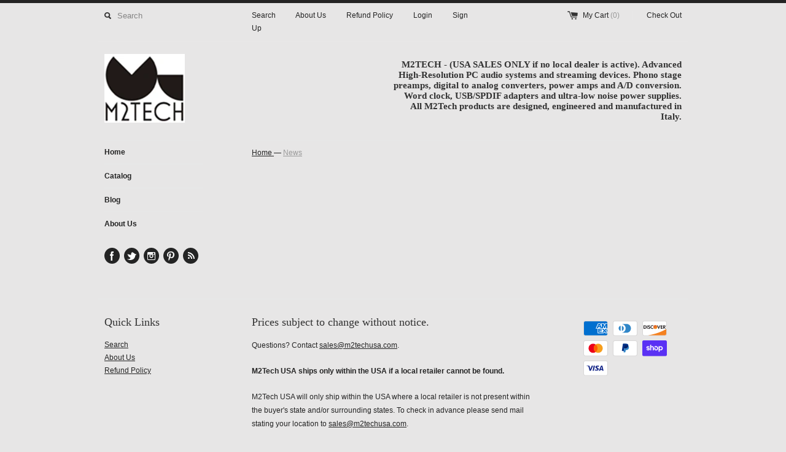

--- FILE ---
content_type: text/javascript
request_url: https://www.m2techusa.com/cdn/shop/t/2/assets/jquery.theme.js?v=20068168730443856711421768055
body_size: 10527
content:
var SimpleTheme={};jQuery.ajaxSetup({async:!1}),function(a){a.extend(a.fn,{validate:function(b){if(!this.length){b&&b.debug&&window.console&&console.warn("Nothing selected, can't validate, returning nothing.");return}var c=a.data(this[0],"validator");return c||(this.attr("novalidate","novalidate"),c=new a.validator(b,this[0]),a.data(this[0],"validator",c),c.settings.onsubmit&&(this.validateDelegate(":submit","click",function(d){c.settings.submitHandler&&(c.submitButton=d.target),a(d.target).hasClass("cancel")&&(c.cancelSubmit=!0),a(d.target).attr("formnovalidate")!==void 0&&(c.cancelSubmit=!0)}),this.submit(function(d){c.settings.debug&&d.preventDefault();function e(){var f;return c.settings.submitHandler?(c.submitButton&&(f=a("<input type='hidden'/>").attr("name",c.submitButton.name).val(a(c.submitButton).val()).appendTo(c.currentForm)),c.settings.submitHandler.call(c,c.currentForm,d),c.submitButton&&f.remove(),!1):!0}return c.cancelSubmit?(c.cancelSubmit=!1,e()):c.form()?c.pendingRequest?(c.formSubmitted=!0,!1):e():(c.focusInvalid(),!1)})),c)},valid:function(){if(a(this[0]).is("form"))return this.validate().form();var c=!0,b=a(this[0].form).validate();return this.each(function(){c=c&&b.element(this)}),c},removeAttrs:function(d){var b={},c=this;return a.each(d.split(/\s/),function(e,f){b[f]=c.attr(f),c.removeAttr(f)}),b},rules:function(e,b){var g=this[0];if(e){var d=a.data(g.form,"validator").settings,i=d.rules,j=a.validator.staticRules(g);switch(e){case"add":a.extend(j,a.validator.normalizeRule(b)),i[g.name]=j,b.messages&&(d.messages[g.name]=a.extend(d.messages[g.name],b.messages));break;case"remove":if(!b)return delete i[g.name],j;var h={};return a.each(b.split(/\s/),function(k,l){h[l]=j[l],delete j[l]}),h}}var f=a.validator.normalizeRules(a.extend({},a.validator.classRules(g),a.validator.attributeRules(g),a.validator.dataRules(g),a.validator.staticRules(g)),g);if(f.required){var c=f.required;delete f.required,f=a.extend({required:c},f)}return f}}),a.extend(a.expr[":"],{blank:function(b){return!a.trim(""+a(b).val())},filled:function(b){return!!a.trim(""+a(b).val())},unchecked:function(b){return!a(b).prop("checked")}}),a.validator=function(b,c){this.settings=a.extend(!0,{},a.validator.defaults,b),this.currentForm=c,this.init()},a.validator.format=function(b,c){return arguments.length===1?function(){var d=a.makeArray(arguments);return d.unshift(b),a.validator.format.apply(this,d)}:(arguments.length>2&&c.constructor!==Array&&(c=a.makeArray(arguments).slice(1)),c.constructor!==Array&&(c=[c]),a.each(c,function(d,e){b=b.replace(new RegExp("\\{"+d+"\\}","g"),function(){return e})}),b)},a.extend(a.validator,{defaults:{messages:{},groups:{},rules:{},errorClass:"error",validClass:"valid",errorElement:"label",focusInvalid:!0,errorContainer:a([]),errorLabelContainer:a([]),onsubmit:!0,ignore:":hidden",ignoreTitle:!1,onfocusin:function(b,c){this.lastActive=b,this.settings.focusCleanup&&!this.blockFocusCleanup&&(this.settings.unhighlight&&this.settings.unhighlight.call(this,b,this.settings.errorClass,this.settings.validClass),this.addWrapper(this.errorsFor(b)).hide())},onfocusout:function(b,c){!this.checkable(b)&&(b.name in this.submitted||!this.optional(b))&&this.element(b)},onkeyup:function(b,c){c.which===9&&this.elementValue(b)===""||(b.name in this.submitted||b===this.lastElement)&&this.element(b)},onclick:function(b,c){b.name in this.submitted?this.element(b):b.parentNode.name in this.submitted&&this.element(b.parentNode)},highlight:function(d,b,c){d.type==="radio"?this.findByName(d.name).addClass(b).removeClass(c):a(d).addClass(b).removeClass(c)},unhighlight:function(d,b,c){d.type==="radio"?this.findByName(d.name).removeClass(b).addClass(c):a(d).removeClass(b).addClass(c)}},setDefaults:function(b){a.extend(a.validator.defaults,b)},messages:{required:"This field is required.",remote:"Please fix this field.",email:"Please enter a valid email address.",url:"Please enter a valid URL.",date:"Please enter a valid date.",dateISO:"Please enter a valid date (ISO).",number:"Please enter a valid number.",digits:"Please enter only digits.",creditcard:"Please enter a valid credit card number.",equalTo:"Please enter the same value again.",maxlength:a.validator.format("Please enter no more than {0} characters."),minlength:a.validator.format("Please enter at least {0} characters."),rangelength:a.validator.format("Please enter a value between {0} and {1} characters long."),range:a.validator.format("Please enter a value between {0} and {1}."),max:a.validator.format("Please enter a value less than or equal to {0}."),min:a.validator.format("Please enter a value greater than or equal to {0}.")},autoCreateRanges:!1,prototype:{init:function(){this.labelContainer=a(this.settings.errorLabelContainer),this.errorContext=this.labelContainer.length&&this.labelContainer||a(this.currentForm),this.containers=a(this.settings.errorContainer).add(this.settings.errorLabelContainer),this.submitted={},this.valueCache={},this.pendingRequest=0,this.pending={},this.invalid={},this.reset();var b=this.groups={};a.each(this.settings.groups,function(e,f){typeof f=="string"&&(f=f.split(/\s/)),a.each(f,function(h,g){b[g]=e})});var d=this.settings.rules;a.each(d,function(e,f){d[e]=a.validator.normalizeRule(f)});function c(g){var f=a.data(this[0].form,"validator"),e="on"+g.type.replace(/^validate/,"");f.settings[e]&&f.settings[e].call(f,this[0],g)}a(this.currentForm).validateDelegate(":text, [type='password'], [type='file'], select, textarea, [type='number'], [type='search'] ,[type='tel'], [type='url'], [type='email'], [type='datetime'], [type='date'], [type='month'], [type='week'], [type='time'], [type='datetime-local'], [type='range'], [type='color'] ","focusin focusout keyup",c).validateDelegate("[type='radio'], [type='checkbox'], select, option","click",c),this.settings.invalidHandler&&a(this.currentForm).bind("invalid-form.validate",this.settings.invalidHandler)},form:function(){return this.checkForm(),a.extend(this.submitted,this.errorMap),this.invalid=a.extend({},this.errorMap),this.valid()||a(this.currentForm).triggerHandler("invalid-form",[this]),this.showErrors(),this.valid()},checkForm:function(){this.prepareForm();for(var b=0,c=this.currentElements=this.elements();c[b];b++)this.check(c[b]);return this.valid()},element:function(c){c=this.validationTargetFor(this.clean(c)),this.lastElement=c,this.prepareElement(c),this.currentElements=a(c);var b=this.check(c)!==!1;return b?delete this.invalid[c.name]:this.invalid[c.name]=!0,this.numberOfInvalids()||(this.toHide=this.toHide.add(this.containers)),this.showErrors(),b},showErrors:function(c){if(c){a.extend(this.errorMap,c),this.errorList=[];for(var b in c)this.errorList.push({message:c[b],element:this.findByName(b)[0]});this.successList=a.grep(this.successList,function(d){return!(d.name in c)})}this.settings.showErrors?this.settings.showErrors.call(this,this.errorMap,this.errorList):this.defaultShowErrors()},resetForm:function(){a.fn.resetForm&&a(this.currentForm).resetForm(),this.submitted={},this.lastElement=null,this.prepareForm(),this.hideErrors(),this.elements().removeClass(this.settings.errorClass).removeData("previousValue")},numberOfInvalids:function(){return this.objectLength(this.invalid)},objectLength:function(d){var c=0;for(var b in d)c++;return c},hideErrors:function(){this.addWrapper(this.toHide).hide()},valid:function(){return this.size()===0},size:function(){return this.errorList.length},focusInvalid:function(){if(this.settings.focusInvalid)try{a(this.findLastActive()||this.errorList.length&&this.errorList[0].element||[]).filter(":visible").focus().trigger("focusin")}catch(b){}},findLastActive:function(){var b=this.lastActive;return b&&a.grep(this.errorList,function(c){return c.element.name===b.name}).length===1&&b},elements:function(){var c=this,b={};return a(this.currentForm).find("input, select, textarea").not(":submit, :reset, :image, [disabled]").not(this.settings.ignore).filter(function(){return!this.name&&c.settings.debug&&window.console&&console.error("%o has no name assigned",this),this.name in b||!c.objectLength(a(this).rules())?!1:(b[this.name]=!0,!0)})},clean:function(b){return a(b)[0]},errors:function(){var b=this.settings.errorClass.replace(" ",".");return a(this.settings.errorElement+"."+b,this.errorContext)},reset:function(){this.successList=[],this.errorList=[],this.errorMap={},this.toShow=a([]),this.toHide=a([]),this.currentElements=a([])},prepareForm:function(){this.reset(),this.toHide=this.errors().add(this.containers)},prepareElement:function(b){this.reset(),this.toHide=this.errorsFor(b)},elementValue:function(b){var c=a(b).attr("type"),d=a(b).val();return c==="radio"||c==="checkbox"?a("input[name='"+a(b).attr("name")+"']:checked").val():typeof d=="string"?d.replace(/\r/g,""):d},check:function(c){c=this.validationTargetFor(this.clean(c));var i=a(c).rules(),d=!1,h=this.elementValue(c),b;for(var j in i){var g={method:j,parameters:i[j]};try{if(b=a.validator.methods[j].call(this,h,c,g.parameters),b==="dependency-mismatch"){d=!0;continue}if(d=!1,b==="pending"){this.toHide=this.toHide.not(this.errorsFor(c));return}if(!b)return this.formatAndAdd(c,g),!1}catch(f){throw this.settings.debug&&window.console&&console.log("Exception occurred when checking element "+c.id+", check the '"+g.method+"' method.",f),f}}if(!d)return this.objectLength(i)&&this.successList.push(c),!0},customDataMessage:function(b,c){return a(b).data("msg-"+c.toLowerCase())||b.attributes&&a(b).attr("data-msg-"+c.toLowerCase())},customMessage:function(c,d){var b=this.settings.messages[c];return b&&(b.constructor===String?b:b[d])},findDefined:function(){for(var b=0;b<arguments.length;b++)if(arguments[b]!==void 0)return arguments[b]},defaultMessage:function(b,c){return this.findDefined(this.customMessage(b.name,c),this.customDataMessage(b,c),!this.settings.ignoreTitle&&b.title||void 0,a.validator.messages[c],"<strong>Warning: No message defined for "+b.name+"</strong>")},formatAndAdd:function(c,e){var d=this.defaultMessage(c,e.method),b=/\$?\{(\d+)\}/g;typeof d=="function"?d=d.call(this,e.parameters,c):b.test(d)&&(d=a.validator.format(d.replace(b,"{$1}"),e.parameters)),this.errorList.push({message:d,element:c}),this.errorMap[c.name]=d,this.submitted[c.name]=d},addWrapper:function(b){return this.settings.wrapper&&(b=b.add(b.parent(this.settings.wrapper))),b},defaultShowErrors:function(){var c,d;for(c=0;this.errorList[c];c++){var b=this.errorList[c];this.settings.highlight&&this.settings.highlight.call(this,b.element,this.settings.errorClass,this.settings.validClass),this.showLabel(b.element,b.message)}if(this.errorList.length&&(this.toShow=this.toShow.add(this.containers)),this.settings.success)for(c=0;this.successList[c];c++)this.showLabel(this.successList[c]);if(this.settings.unhighlight)for(c=0,d=this.validElements();d[c];c++)this.settings.unhighlight.call(this,d[c],this.settings.errorClass,this.settings.validClass);this.toHide=this.toHide.not(this.toShow),this.hideErrors(),this.addWrapper(this.toShow).show()},validElements:function(){return this.currentElements.not(this.invalidElements())},invalidElements:function(){return a(this.errorList).map(function(){return this.element})},showLabel:function(c,d){var b=this.errorsFor(c);b.length?(b.removeClass(this.settings.validClass).addClass(this.settings.errorClass),b.html(d)):(b=a("<"+this.settings.errorElement+">").attr("for",this.idOrName(c)).addClass(this.settings.errorClass).html(d||""),this.settings.wrapper&&(b=b.hide().show().wrap("<"+this.settings.wrapper+"/>").parent()),this.labelContainer.append(b).length||(this.settings.errorPlacement?this.settings.errorPlacement(b,a(c)):b.insertAfter(c))),!d&&this.settings.success&&(b.text(""),typeof this.settings.success=="string"?b.addClass(this.settings.success):this.settings.success(b,c)),this.toShow=this.toShow.add(b)},errorsFor:function(c){var b=this.idOrName(c);return this.errors().filter(function(){return a(this).attr("for")===b})},idOrName:function(b){return this.groups[b.name]||(this.checkable(b)?b.name:b.id||b.name)},validationTargetFor:function(b){return this.checkable(b)&&(b=this.findByName(b.name).not(this.settings.ignore)[0]),b},checkable:function(b){return/radio|checkbox/i.test(b.type)},findByName:function(b){return a(this.currentForm).find("[name='"+b+"']")},getLength:function(c,b){switch(b.nodeName.toLowerCase()){case"select":return a("option:selected",b).length;case"input":if(this.checkable(b))return this.findByName(b.name).filter(":checked").length}return c.length},depend:function(c,b){return this.dependTypes[typeof c]?this.dependTypes[typeof c](c,b):!0},dependTypes:{boolean:function(c,b){return c},string:function(c,b){return!!a(c,b.form).length},function:function(c,b){return c(b)}},optional:function(b){var c=this.elementValue(b);return!a.validator.methods.required.call(this,c,b)&&"dependency-mismatch"},startRequest:function(b){this.pending[b.name]||(this.pendingRequest++,this.pending[b.name]=!0)},stopRequest:function(b,c){this.pendingRequest--,this.pendingRequest<0&&(this.pendingRequest=0),delete this.pending[b.name],c&&this.pendingRequest===0&&this.formSubmitted&&this.form()?(a(this.currentForm).submit(),this.formSubmitted=!1):!c&&this.pendingRequest===0&&this.formSubmitted&&(a(this.currentForm).triggerHandler("invalid-form",[this]),this.formSubmitted=!1)},previousValue:function(b){return a.data(b,"previousValue")||a.data(b,"previousValue",{old:null,valid:!0,message:this.defaultMessage(b,"remote")})}},classRuleSettings:{required:{required:!0},email:{email:!0},url:{url:!0},date:{date:!0},dateISO:{dateISO:!0},number:{number:!0},digits:{digits:!0},creditcard:{creditcard:!0}},addClassRules:function(b,c){b.constructor===String?this.classRuleSettings[b]=c:a.extend(this.classRuleSettings,b)},classRules:function(c){var d={},b=a(c).attr("class");return b&&a.each(b.split(" "),function(){this in a.validator.classRuleSettings&&a.extend(d,a.validator.classRuleSettings[this])}),d},attributeRules:function(c){var e={},b=a(c);for(var f in a.validator.methods){var d;f==="required"?(d=b.get(0).getAttribute(f),d===""&&(d=!0),d=!!d):d=b.attr(f),d?e[f]=d:b[0].getAttribute("type")===f&&(e[f]=!0)}return e.maxlength&&/-1|2147483647|524288/.test(e.maxlength)&&delete e.maxlength,e},dataRules:function(c){var f,d,e={},b=a(c);for(f in a.validator.methods)d=b.data("rule-"+f.toLowerCase()),d!==void 0&&(e[f]=d);return e},staticRules:function(c){var d={},b=a.data(c.form,"validator");return b.settings.rules&&(d=a.validator.normalizeRule(b.settings.rules[c.name])||{}),d},normalizeRules:function(c,b){return a.each(c,function(f,e){if(e===!1){delete c[f];return}if(e.param||e.depends){var d=!0;switch(typeof e.depends){case"string":d=!!a(e.depends,b.form).length;break;case"function":d=e.depends.call(b,b);break}d?c[f]=e.param!==void 0?e.param:!0:delete c[f]}}),a.each(c,function(d,e){c[d]=a.isFunction(e)?e(b):e}),a.each(["minlength","maxlength"],function(){c[this]&&(c[this]=Number(c[this]))}),a.each(["rangelength"],function(){var d;c[this]&&(a.isArray(c[this])?c[this]=[Number(c[this][0]),Number(c[this][1])]:typeof c[this]=="string"&&(d=c[this].split(/[\s,]+/),c[this]=[Number(d[0]),Number(d[1])]))}),a.validator.autoCreateRanges&&(c.min&&c.max&&(c.range=[c.min,c.max],delete c.min,delete c.max),c.minlength&&c.maxlength&&(c.rangelength=[c.minlength,c.maxlength],delete c.minlength,delete c.maxlength)),c},normalizeRule:function(c){if(typeof c=="string"){var b={};a.each(c.split(/\s/),function(){b[this]=!0}),c=b}return c},addMethod:function(b,d,c){a.validator.methods[b]=d,a.validator.messages[b]=c!==void 0?c:a.validator.messages[b],d.length<3&&a.validator.addClassRules(b,a.validator.normalizeRule(b))},methods:{required:function(c,b,e){if(!this.depend(e,b))return"dependency-mismatch";if(b.nodeName.toLowerCase()==="select"){var d=a(b).val();return d&&d.length>0}return this.checkable(b)?this.getLength(c,b)>0:a.trim(c).length>0},email:function(c,b){return this.optional(b)||/^((([a-z]|\d|[!#\$%&'\*\+\-\/=\?\^_`{\|}~]|[\u00A0-\uD7FF\uF900-\uFDCF\uFDF0-\uFFEF])+(\.([a-z]|\d|[!#\$%&'\*\+\-\/=\?\^_`{\|}~]|[\u00A0-\uD7FF\uF900-\uFDCF\uFDF0-\uFFEF])+)*)|((\x22)((((\x20|\x09)*(\x0d\x0a))?(\x20|\x09)+)?(([\x01-\x08\x0b\x0c\x0e-\x1f\x7f]|\x21|[\x23-\x5b]|[\x5d-\x7e]|[\u00A0-\uD7FF\uF900-\uFDCF\uFDF0-\uFFEF])|(\\([\x01-\x09\x0b\x0c\x0d-\x7f]|[\u00A0-\uD7FF\uF900-\uFDCF\uFDF0-\uFFEF]))))*(((\x20|\x09)*(\x0d\x0a))?(\x20|\x09)+)?(\x22)))@((([a-z]|\d|[\u00A0-\uD7FF\uF900-\uFDCF\uFDF0-\uFFEF])|(([a-z]|\d|[\u00A0-\uD7FF\uF900-\uFDCF\uFDF0-\uFFEF])([a-z]|\d|-|\.|_|~|[\u00A0-\uD7FF\uF900-\uFDCF\uFDF0-\uFFEF])*([a-z]|\d|[\u00A0-\uD7FF\uF900-\uFDCF\uFDF0-\uFFEF])))\.)+(([a-z]|[\u00A0-\uD7FF\uF900-\uFDCF\uFDF0-\uFFEF])|(([a-z]|[\u00A0-\uD7FF\uF900-\uFDCF\uFDF0-\uFFEF])([a-z]|\d|-|\.|_|~|[\u00A0-\uD7FF\uF900-\uFDCF\uFDF0-\uFFEF])*([a-z]|[\u00A0-\uD7FF\uF900-\uFDCF\uFDF0-\uFFEF])))$/i.test(c)},url:function(c,b){return this.optional(b)||/^(https?|s?ftp):\/\/(((([a-z]|\d|-|\.|_|~|[\u00A0-\uD7FF\uF900-\uFDCF\uFDF0-\uFFEF])|(%[\da-f]{2})|[!\$&'\(\)\*\+,;=]|:)*@)?(((\d|[1-9]\d|1\d\d|2[0-4]\d|25[0-5])\.(\d|[1-9]\d|1\d\d|2[0-4]\d|25[0-5])\.(\d|[1-9]\d|1\d\d|2[0-4]\d|25[0-5])\.(\d|[1-9]\d|1\d\d|2[0-4]\d|25[0-5]))|((([a-z]|\d|[\u00A0-\uD7FF\uF900-\uFDCF\uFDF0-\uFFEF])|(([a-z]|\d|[\u00A0-\uD7FF\uF900-\uFDCF\uFDF0-\uFFEF])([a-z]|\d|-|\.|_|~|[\u00A0-\uD7FF\uF900-\uFDCF\uFDF0-\uFFEF])*([a-z]|\d|[\u00A0-\uD7FF\uF900-\uFDCF\uFDF0-\uFFEF])))\.)+(([a-z]|[\u00A0-\uD7FF\uF900-\uFDCF\uFDF0-\uFFEF])|(([a-z]|[\u00A0-\uD7FF\uF900-\uFDCF\uFDF0-\uFFEF])([a-z]|\d|-|\.|_|~|[\u00A0-\uD7FF\uF900-\uFDCF\uFDF0-\uFFEF])*([a-z]|[\u00A0-\uD7FF\uF900-\uFDCF\uFDF0-\uFFEF])))\.?)(:\d*)?)(\/((([a-z]|\d|-|\.|_|~|[\u00A0-\uD7FF\uF900-\uFDCF\uFDF0-\uFFEF])|(%[\da-f]{2})|[!\$&'\(\)\*\+,;=]|:|@)+(\/(([a-z]|\d|-|\.|_|~|[\u00A0-\uD7FF\uF900-\uFDCF\uFDF0-\uFFEF])|(%[\da-f]{2})|[!\$&'\(\)\*\+,;=]|:|@)*)*)?)?(\?((([a-z]|\d|-|\.|_|~|[\u00A0-\uD7FF\uF900-\uFDCF\uFDF0-\uFFEF])|(%[\da-f]{2})|[!\$&'\(\)\*\+,;=]|:|@)|[\uE000-\uF8FF]|\/|\?)*)?(#((([a-z]|\d|-|\.|_|~|[\u00A0-\uD7FF\uF900-\uFDCF\uFDF0-\uFFEF])|(%[\da-f]{2})|[!\$&'\(\)\*\+,;=]|:|@)|\/|\?)*)?$/i.test(c)},date:function(c,b){return this.optional(b)||!/Invalid|NaN/.test(new Date(c).toString())},dateISO:function(c,b){return this.optional(b)||/^\d{4}[\/\-]\d{1,2}[\/\-]\d{1,2}$/.test(c)},number:function(c,b){return this.optional(b)||/^-?(?:\d+|\d{1,3}(?:,\d{3})+)?(?:\.\d+)?$/.test(c)},digits:function(c,b){return this.optional(b)||/^\d+$/.test(c)},creditcard:function(f,c){if(this.optional(c))return"dependency-mismatch";if(/[^0-9 \-]+/.test(f))return!1;var g=0,e=0,b=!1;f=f.replace(/\D/g,"");for(var h=f.length-1;h>=0;h--){var d=f.charAt(h);e=parseInt(d,10),b&&(e*=2)>9&&(e-=9),g+=e,b=!b}return g%10===0},minlength:function(d,b,e){var c=a.isArray(d)?d.length:this.getLength(a.trim(d),b);return this.optional(b)||c>=e},maxlength:function(d,b,e){var c=a.isArray(d)?d.length:this.getLength(a.trim(d),b);return this.optional(b)||c<=e},rangelength:function(d,b,e){var c=a.isArray(d)?d.length:this.getLength(a.trim(d),b);return this.optional(b)||c>=e[0]&&c<=e[1]},min:function(c,b,d){return this.optional(b)||c>=d},max:function(c,b,d){return this.optional(b)||c<=d},range:function(c,b,d){return this.optional(b)||c>=d[0]&&c<=d[1]},equalTo:function(c,b,e){var d=a(e);return this.settings.onfocusout&&d.unbind(".validate-equalTo").bind("blur.validate-equalTo",function(){a(b).valid()}),c===d.val()},remote:function(f,c,g){if(this.optional(c))return"dependency-mismatch";var d=this.previousValue(c);if(this.settings.messages[c.name]||(this.settings.messages[c.name]={}),d.originalMessage=this.settings.messages[c.name].remote,this.settings.messages[c.name].remote=d.message,g=typeof g=="string"&&{url:g}||g,d.old===f)return d.valid;d.old=f;var b=this;this.startRequest(c);var e={};return e[c.name]=f,a.ajax(a.extend(!0,{url:g,mode:"abort",port:"validate"+c.name,dataType:"json",data:e,success:function(i){b.settings.messages[c.name].remote=d.originalMessage;var k=i===!0||i==="true";if(k){var h=b.formSubmitted;b.prepareElement(c),b.formSubmitted=h,b.successList.push(c),delete b.invalid[c.name],b.showErrors()}else{var l={},j=i||b.defaultMessage(c,"remote");l[c.name]=d.message=a.isFunction(j)?j(f):j,b.invalid[c.name]=!0,b.showErrors(l)}d.valid=k,b.stopRequest(c,k)}},g)),"pending"}}}),a.format=a.validator.format}(jQuery),function(c){var a={};if(c.ajaxPrefilter)c.ajaxPrefilter(function(f,e,g){var d=f.port;f.mode==="abort"&&(a[d]&&a[d].abort(),a[d]=g)});else{var b=c.ajax;c.ajax=function(e){var f=("mode"in e?e:c.ajaxSettings).mode,d=("port"in e?e:c.ajaxSettings).port;return f==="abort"?(a[d]&&a[d].abort(),a[d]=b.apply(this,arguments),a[d]):b.apply(this,arguments)}}}(jQuery),function(a){a.extend(a.fn,{validateDelegate:function(d,c,b){return this.bind(c,function(e){var f=a(e.target);if(f.is(d))return b.apply(f,arguments)})}})}(jQuery),jQuery(function($){if($(".toggle-drawer").click(function(){var collapse_content_selector="#drawer",toggle_switch=$("span.drawer-icon");$(collapse_content_selector).slideToggle(function(){$(this).css("display")=="none"?toggle_switch.text("+"):toggle_switch.text("-")})}),$("#toggle-menu").click(function(){var collapse_content_selector="#main-menu";$(collapse_content_selector).slideToggle(function(){})}),$(".accordion-button").click(function(){var accordionContent=$(this).next(".accordion-content");return $(accordionContent).is(":visible")?($(this).find("span").text("+"),$(accordionContent).slideUp(100)):($(this).find("span").text("-"),$(accordionContent).slideDown(100)),!1}),$(".fancybox-media").attr("rel","gallery").fancybox({openEffect:"fade",closeEffect:"fade",nextEffect:"elastic",prevEffect:"elastic",padding:30,wrapCSS:"mnml"}),$(window).width()>782){var mainProductImage=$("#feature-image");if(mainProductImage.size()){var zoomedSrc=mainProductImage.attr("src").replace("_1024x1024","");mainProductImage.wrap('<span style="display:inline-block;max-width:100%"></span>').css("display","block").parent().zoom({url:zoomedSrc})}}SimpleTheme.switchImage=function(newSizedImageSrc,newImage,mainImageDomEl){var largestImage=newSizedImageSrc.replace("_1024x1024","");$(mainImageDomEl).attr("src",newSizedImageSrc).parents("a").attr("href",largestImage),$(window).width()>782&&$(mainImageDomEl).parent().trigger("zoom.destroy").zoom({url:largestImage})},$("#gallery a").click(function(e){e.preventDefault();var newSizedImageSrc=$(this).attr("href"),mainImageDomEl=$("#feature-image")[0];SimpleTheme.switchImage(newSizedImageSrc,null,mainImageDomEl)}),$("ul.tabs").each(function(){var $active,$content,$links=$(this).find("a");$active=$($links.filter('[href="'+location.hash+'"]')[0]||$links[0]),$active.addClass("active"),$content=$($active.attr("href")),$links.not($active).each(function(){$($(this).attr("href")).hide()}),$(this).on("click","a",function(e){$active.removeClass("active"),$content.hide(),$active=$(this),$content=$($(this).attr("href")),$active.addClass("active"),$content.show(),e.preventDefault()})}),$("form.mailing-list").validate(),window.location.href.indexOf("?customer_posted=true")>-1&&$("span.success").addClass("show"),Shopify.onError=function(XMLHttpRequest,textStatus){var data=eval("("+XMLHttpRequest.responseText+")");alert(data.message+"("+data.status+"): "+data.description)},Shopify.onCartUpdate=function(cart){alert("There are now "+cart.item_count+" items in the cart.")},Shopify.onItemAdded=function(line_item){alert(line_item.title+" was added to your shopping cart.")},Shopify.onProduct=function(product){alert("Received everything we ever wanted to know about "+product.title)},Shopify.resizeImage=function(image,size){try{if(size=="original")return image;var matches=image.match(/(.*\/[\w\-\_\.]+)\.(\w{2,4})/);return matches[1]+"_"+size+"."+matches[2]}catch(e){return image}},Shopify.addItem=function(variant_id,quantity,callback){quantity=quantity||1;var params={type:"POST",url:"/cart/add.js",data:"quantity="+quantity+"&id="+variant_id,dataType:"json",success:function(line_item){typeof callback=="function"?callback(line_item):Shopify.onItemAdded(line_item)},error:function(XMLHttpRequest2,textStatus2){Shopify.onError(XMLHttpRequest2,textStatus2)}};$.ajax(params)},Shopify.addItemFromForm=function(form,callback){var params={type:"POST",url:"/cart/add.js",data:$(form).serialize(),dataType:"json",success:function(line_item){typeof callback=="function"?callback(line_item,form):Shopify.onItemAdded(line_item,form)},error:function(XMLHttpRequest2,textStatus2){error(XMLHttpRequest2),Shopify.onError(XMLHttpRequest2,textStatus2)}};$.ajax(params)};function error(XMLHttpRequest){var data=eval("("+XMLHttpRequest.responseText+")");$("#add").val("Sold Out")}Shopify.getCart=function(callback){$.getJSON("/cart.js",function(cart,textStatus2){typeof callback=="function"?callback(cart):Shopify.onCartUpdate(cart)})},Shopify.onError=function(XMLHttpRequest,textStatus){var data=eval("("+XMLHttpRequest.responseText+")");alert(data.message+"("+data.status+"): "+data.description)},Shopify.getProduct=function(handle,callback){$.getJSON("/products/"+handle+".js",function(product,textStatus2){typeof callback=="function"?callback(product):Shopify.onProduct(product)})},Shopify.changeItem=function(variant_id,quantity,callback){var params={type:"POST",url:"/cart/change.js",data:"quantity="+quantity+"&id="+variant_id,dataType:"json",success:function(cart){typeof callback=="function"?callback(cart):Shopify.onCartUpdate(cart)},error:function(XMLHttpRequest2,textStatus2){Shopify.onError(XMLHttpRequest2,textStatus2)}};$.ajax(params)},Shopify.removeItem=function(variant_id,callback){var params={type:"POST",url:"/cart/change.js",data:"quantity=0&id="+variant_id,dataType:"json",success:function(cart){typeof callback=="function"?callback(cart):Shopify.onCartUpdate(cart)},error:function(XMLHttpRequest2,textStatus2){Shopify.onError(XMLHttpRequest2,textStatus2)}};$.ajax(params)},Shopify.clear=function(callback){var params={type:"POST",url:"/cart/clear.js",data:"",dataType:"json",success:function(cart){typeof callback=="function"?callback(cart):Shopify.onCartUpdate(cart)},error:function(XMLHttpRequest2,textStatus2){Shopify.onError(XMLHttpRequest2,textStatus2)}};$.ajax(params)},Shopify.updateCartFromForm=function(form,callback){var params={type:"POST",url:"/cart/update.js",data:$(form).serialize(),dataType:"json",success:function(cart){typeof callback=="function"?callback(cart,form):Shopify.onCartUpdate(cart,form)},error:function(XMLHttpRequest2,textStatus2){Shopify.onError(XMLHttpRequest2,textStatus2)}};$.ajax(params)},Shopify.updateCartAttributes=function(attributes,callback){var data2="";$.isArray(attributes)?$.each(attributes,function(indexInArray,valueOfElement){var key=attributeToString(valueOfElement.key);key!==""&&(data2+="attributes["+key+"]="+attributeToString(valueOfElement.value)+"&")}):typeof attributes=="object"&&attributes!==null&&$.each(attributes,function(key,value){data2+="attributes["+attributeToString(key)+"]="+attributeToString(value)+"&"});var params={type:"POST",url:"/cart/update.js",data:data2,dataType:"json",success:function(cart){typeof callback=="function"?callback(cart):Shopify.onCartUpdate(cart)},error:function(XMLHttpRequest2,textStatus2){Shopify.onError(XMLHttpRequest2,textStatus2)}};$.ajax(params)},Shopify.updateCartNote=function(note,callback){var params={type:"POST",url:"/cart/update.js",data:"note="+attributeToString(note),dataType:"json",success:function(cart){typeof callback=="function"?callback(cart):Shopify.onCartUpdate(cart)},error:function(XMLHttpRequest2,textStatus2){Shopify.onError(XMLHttpRequest2,textStatus2)}};$.ajax(params)};function attributeToString(attribute){return typeof attribute!="string"&&(attribute+="",attribute==="undefined"&&(attribute="")),$.trim(attribute)}var selectors={TOTAL_ITEMS:".count",SUBMIT_ADD_TO_CART:"input.add-to-cart",FORM_ADD_TO_CART:'form[action="/cart/add"]',LINE_ITEM_ROW:".cart-line-item",LINE_ITEM_QUANTITY_PREFIX:"input#updates_",LINE_ITEM_PRICE_PREFIX:".cart-line-item-price-",LINE_ITEM_REMOVE:".remove a",EMPTY_CART_MESSAGE:"#empty"},text={ITEM:"Item",ITEMS:"Items"},button="",formatMoney=function(price){return Shopify.formatMoney(price,Shopify.money_format)};$(".quickAdd").submit(function(e){e.preventDefault(),button=$(e.target),$(e.target).find(selectors.SUBMIT_ADD_TO_CART).attr("disabled",!0).addClass("disabled"),Shopify.addItemFromForm(e.target),Shopify.getCart()}),$(selectors.FORM_UPDATE_CART_BUTTON).click(function(e){e.preventDefault(),$(e.target.form).find(selectors.FORM_UPDATE_CART_BUTTONS).attr("disabled",!0).addClass("disabled"),Shopify.updateCartFromForm(e.target.form)}),$(selectors.FORM_UPDATE_CART).delegate(selectors.LINE_ITEM_REMOVE,"click",function(e){e.preventDefault();var vid=this.href.split("/").pop().split("?").shift();Shopify.removeItem(vid),$(this).parents(selectors.LINE_ITEM_ROW).remove()}),Shopify.onItemAdded=function(line_item,form){$(form).find(selectors.SUBMIT_ADD_TO_CART).attr("disabled",!1).removeClass("disabled"),Shopify.getCart()},Shopify.onCartUpdate=function(cart,form){var message='<span class="count"> ('+cart.item_count+")</span>";$(selectors.TOTAL_ITEMS).html(message);var mini_message='<a href="/cart"><span class="count">'+cart.item_count+"</span> Checkout</a>";$(selectors.MINI_ITEMS).html(mini_message);var price=formatMoney(cart.total_price);$(selectors.TOTAL_PRICE).html(" | Total: "+price),$(selectors.EMPTY_CART_MESSAGE).length>0&&cart.item_count==0&&($(selectors.FORM_UPDATE_CART).hide(),$(selectors.EMPTY_CART_MESSAGE).show()),form=form||!1,form&&cart.item_count>0&&($.each(cart.items,function(index,cartItem){$(selectors.LINE_ITEM_PRICE_PREFIX+cartItem.id).html(formatMoney(cartItem.line_price)),$(selectors.LINE_ITEM_QUANTITY_PREFIX+cartItem.id).val(cartItem.quantity)}),$(form).find("input[value=0]").parents(selectors.LINE_ITEM_ROW).remove(),$(form).find(selectors.FORM_UPDATE_CART_BUTTONS).attr("disabled",!1).removeClass("disabled"));var drawer="";$("#drawer .container").css("min-height",$("#drawer .container").height()),$("#drawer .spinner").remove(),$("#drawer .container").prepend('<p class="spinner"></p>'),$("#drawer form").remove(),$("#drawer .container .empty").length&&$("#drawer .container .empty").parent().remove(),cart.item_count>0&&$.each(cart.items,function(index,cartItem){index==0?first="first":first="";var product=null;if($.getJSON("/products/"+cartItem.handle+".js",function(data2){product=data2}),product.description=="")var description="";else var description=truncate(strip(product.description),20,"....");drawer+='<div class="row '+first+'"><div class="nine columns description"><img src="'+cartItem.image+'" alt="'+cartItem.title+'"/><div class="info"><h3><a href="'+cartItem.url+'">'+cartItem.title+"</a></h3><h4>"+cartItem.vendor+"</h4><p>"+description+'</p><p class="mobile">'+cartItem.quantity+" x "+formatMoney(cartItem.price)+'</p></div></div><div class="two columns price desktop">'+formatMoney(cartItem.price)+'</div><div class="two columns quantity desktop"><input type="text" name="updates[]" id="updates_'+cartItem.id+'" value="'+cartItem.quantity+'"/></div><div class="two columns total desktop">'+formatMoney(cartItem.line_price)+'</div><div class="one column remove desktop"><a href="/cart/change?line='+index+'&quantity=0" class="removeLine" rel="'+cartItem.variant_id+'">Remove</a></div></div>',index==cart.items.length-1&&($("#drawer .spinner").remove(),$("#drawer .container").prepend('<form action="/cart" method="post">'+drawer+'<div class="actions"><input type="submit" value="Check Out" /></div></form>').hide().fadeIn(500),typeof Currency=="object"&&typeof Currency.convertAll=="function"&&jQuery("[name=currencies]").val()&&Currency.convertAll(shopCurrency,jQuery("[name=currencies]").val(),"#drawer span.money"))})};function truncate(str,maxLength,suffix){return str.length>maxLength&&(str=str.split(" ").splice(0,maxLength).join(" ")+suffix),str}function strip(html){var tmp=document.createElement("DIV");return tmp.innerHTML=html,tmp.textContent||tmp.innerText}function disable(e){return e.preventDefault(),!1}$(document).on("click",".removeLine",function(e){e.preventDefault(),$("#drawer .container").css("min-height","50px").css("height","auto"),$(this).addClass("marked-delete"),Shopify.removeItem($(this).attr("rel"),removeLine)});function removeLine(cart){$(".marked-delete").parent().parent().fadeOut(1e3,function(){$(".marked-delete").parent().parent().remove(),$("#drawer .container form .row:first-child").addClass("first"),$("#drawer .row").length==0&&$("#drawer .container").html('<div class="sixteen columns description"><p class="empty">Your cart is empty.</p></div>')}),$("#minicart .count").html("("+cart.item_count+")")}Shopify.onError=function(XMLHttpRequest2,textStatus2){},$(".add-to-cart").click(function(e){var elem=$(this);elem.prop("disabled",!0),$("body").on("click",".checkout",disable),e.preventDefault();function animate(){$("#cart-animation").show();var addtocartWidth=elem.outerWidth()/2,addtocartHeight=elem.outerHeight()/2,addtocartLeft=elem.offset().left+addtocartWidth,addtocartTop=elem.offset().top+addtocartHeight,buttonAreaWidth=$(".cart-target").outerWidth(),buttonAreaHeight=$(".cart-target").outerHeight(),buttonAreaLeft=$(".cart-target").offset().left+buttonAreaWidth/2-$("#cart-animation").outerWidth()/2,htmlMargin=$("html").css("margin-top"),htmlMarginTrim=parseInt(htmlMargin);if(htmlMargin!==0)var buttonAreaTop=$(".cart-target").offset().top+buttonAreaWidth/2-htmlMarginTrim-$("#cart-animation").outerHeight()/2;else var buttonAreaTop=$(".cart-target").offset().top+buttonAreaWidth/2-$("#cart-animation").outerHeight()/2;var path={start:{x:addtocartLeft,y:addtocartTop,angle:190.012,length:.2},end:{x:buttonAreaLeft,y:buttonAreaTop,angle:90.012,length:.5}};$("#cart-animation").animate({path:new $.path.bezier(path)},1200,function(){$(elem).prop("disabled",!1),$("#cart-animation").fadeOut(500),elem.closest("form").submit(),$("body").off("click",".checkout",disable)})}animate()});function windowResize(){$(window).width()<782?($(".cart.mobile").find(".count").addClass("cart-target"),$(".cart.desktop").find(".count").removeClass("cart-target")):($(".cart.desktop").find(".count").addClass("cart-target"),$(".cart.mobile").find(".count").removeClass("cart-target"))}$(window).resize(function(){windowResize()}),windowResize(),function($2){$2.path={};var V={rotate:function(p,degrees){var radians=degrees*Math.PI/180,c=Math.cos(radians),s=Math.sin(radians);return[c*p[0]-s*p[1],s*p[0]+c*p[1]]},scale:function(p,n){return[n*p[0],n*p[1]]},add:function(a,b){return[a[0]+b[0],a[1]+b[1]]},minus:function(a,b){return[a[0]-b[0],a[1]-b[1]]}};$2.path.bezier=function(params,rotate){params.start=$2.extend({angle:0,length:.3333},params.start),params.end=$2.extend({angle:0,length:.3333},params.end),this.p1=[params.start.x,params.start.y],this.p4=[params.end.x,params.end.y];var v14=V.minus(this.p4,this.p1),v12=V.scale(v14,params.start.length),v41=V.scale(v14,-1),v43=V.scale(v41,params.end.length);v12=V.rotate(v12,params.start.angle),this.p2=V.add(this.p1,v12),v43=V.rotate(v43,params.end.angle),this.p3=V.add(this.p4,v43),this.f1=function(t){return t*t*t},this.f2=function(t){return 3*t*t*(1-t)},this.f3=function(t){return 3*t*(1-t)*(1-t)},this.f4=function(t){return(1-t)*(1-t)*(1-t)},this.css=function(p){var f1=this.f1(p),f2=this.f2(p),f3=this.f3(p),f4=this.f4(p),css={};return rotate&&(css.prevX=this.x,css.prevY=this.y),css.x=this.x=this.p1[0]*f1+this.p2[0]*f2+this.p3[0]*f3+this.p4[0]*f4+.5|0,css.y=this.y=this.p1[1]*f1+this.p2[1]*f2+this.p3[1]*f3+this.p4[1]*f4+.5|0,css.left=css.x+"px",css.top=css.y+"px",css}},$2.path.arc=function(params,rotate){for(var i in params)this[i]=params[i];for(this.dir=this.dir||1;this.start>this.end&&this.dir>0;)this.start-=360;for(;this.start<this.end&&this.dir<0;)this.start+=360;this.css=function(p){var a=(this.start*p+this.end*(1-p))*Math.PI/180,css={};return rotate&&(css.prevX=this.x,css.prevY=this.y),css.x=this.x=Math.sin(a)*this.radius+this.center[0]+.5|0,css.y=this.y=Math.cos(a)*this.radius+this.center[1]+.5|0,css.left=css.x+"px",css.top=css.y+"px",css}},$2.fx.step.path=function(fx){var css=fx.end.css(1-fx.pos);css.prevX!=null&&$2.cssHooks.transform.set(fx.elem,"rotate("+Math.atan2(css.prevY-css.y,css.prevX-css.x)+")"),fx.elem.style.top=css.top,fx.elem.style.left=css.left},$2.placeholder.shim()}(jQuery)}),$(window).load(function(){}),function($2){$2.extend($2,{placeholder:{browser_supported:function(){return this._supported!==void 0?this._supported:this._supported="placeholder"in $2('<input type="text">')[0]},shim:function(opts){var config={color:"#888",cls:"placeholder",selector:"input[placeholder], textarea[placeholder]"};return $2.extend(config,opts),!this.browser_supported()&&$2(config.selector)._placeholder_shim(config)}}}),$2.extend($2.fn,{_placeholder_shim:function(config){function calcPositionCss(target){var op=$2(target).offsetParent().offset(),ot=$2(target).offset();return{top:ot.top-op.top,left:ot.left-op.left,width:$2(target).width()}}function adjustToResizing(label){var $target=label.data("target");typeof $target!="undefined"&&(label.css(calcPositionCss($target)),$2(window).one("resize",function(){adjustToResizing(label)}))}return this.each(function(){var $this=$2(this);if($this.is(":visible")){if($this.data("placeholder")){var $ol=$this.data("placeholder");return $ol.css(calcPositionCss($this)),!0}var possible_line_height={};!$this.is("textarea")&&$this.css("height")!="auto"&&(possible_line_height={lineHeight:$this.css("height"),whiteSpace:"nowrap"});var ol=$2("<label />").text($this.attr("placeholder")).addClass(config.cls).css($2.extend({position:"absolute",display:"inline",float:"none",overflow:"hidden",textAlign:"left",color:config.color,cursor:"text",paddingTop:$this.css("padding-top"),paddingRight:$this.css("padding-right"),paddingBottom:$this.css("padding-bottom"),paddingLeft:$this.css("padding-left"),fontSize:$this.css("font-size"),fontFamily:$this.css("font-family"),fontStyle:$this.css("font-style"),fontWeight:$this.css("font-weight"),textTransform:$this.css("text-transform"),backgroundColor:"transparent",zIndex:99},possible_line_height)).css(calcPositionCss(this)).attr("for",this.id).data("target",$this).click(function(){$2(this).data("target").focus()}).insertBefore(this);$this.data("placeholder",ol).focus(function(){ol.hide()}).blur(function(){ol[$this.val().length?"hide":"show"]()}).triggerHandler("blur"),$2(window).one("resize",function(){adjustToResizing(ol)})}})}})}(jQuery),jQuery(document).add(window).bind("ready load",function(){jQuery.placeholder&&jQuery.placeholder.shim()}),window.timberSocial=window.timberSocial||{},timberSocial.cacheSelectors=function(){timberSocial.cache={$shareButtons:$(".social-sharing")}},timberSocial.init=function(){timberSocial.cacheSelectors(),timberSocial.sliders()},timberSocial.socialSharing=function(){timberSocial.cacheSelectors();var $buttons=timberSocial.cache.$shareButtons,$shareLinks=$buttons.find("a"),permalink=$buttons.attr("data-permalink"),$fbLink=$(".share-facebook"),$twitLink=$(".share-twitter"),$pinLink=$(".share-pinterest"),$googleLink=$(".share-google");$fbLink.length&&$.getJSON("https://graph.facebook.com/?id="+permalink+"&callback=?",function(data2){data2.shares?$fbLink.find(".share-count").text(data2.shares).addClass("is-loaded"):$fbLink.find(".share-count").remove()}),$twitLink.length&&$.getJSON("https://cdn.api.twitter.com/1/urls/count.json?url="+permalink+"&callback=?",function(data2){data2.count>0?$twitLink.find(".share-count").text(data2.count).addClass("is-loaded"):$twitLink.find(".share-count").remove()}),$pinLink.length&&$.getJSON("https://api.pinterest.com/v1/urls/count.json?url="+permalink+"&callback=?",function(data2){data2.count>0?$pinLink.find(".share-count").text(data2.count).addClass("is-loaded"):$pinLink.find(".share-count").remove()}),$googleLink.length&&$googleLink.find(".share-count").addClass("is-loaded"),$shareLinks.on("click",function(e){e.preventDefault();var el=$(this),popup=el.attr("class").replace("-","_"),link=el.attr("href"),w=700,h=400;switch(popup){case"share-twitter":h=300;break;case"share-fancy":w=480,h=720;break;case"share-google":w=500;break}window.open(link,popup,"width="+w+", height="+h)})},$(timberSocial.socialSharing);
//# sourceMappingURL=/cdn/shop/t/2/assets/jquery.theme.js.map?v=20068168730443856711421768055
